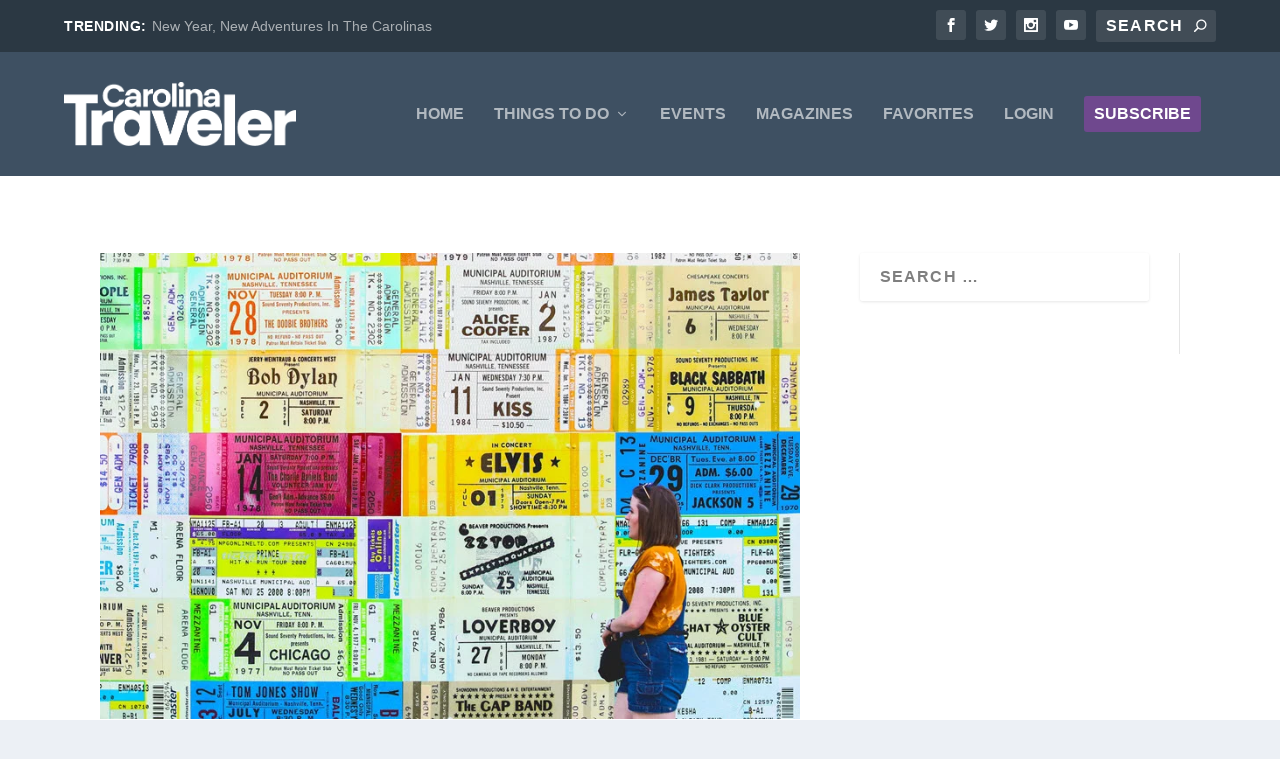

--- FILE ---
content_type: text/css
request_url: https://carolinatraveler.com/wp-content/cache/min/1/wp-content/plugins/memberpress/css/vendor/jquery-ui-timepicker-addon.css?ver=1767473175
body_size: -106
content:
.ui-timepicker-div .ui-widget-header{margin-bottom:8px}.ui-timepicker-div dl{text-align:left}.ui-timepicker-div dl dt{float:left;clear:left;padding:0 0 0 5px}.ui-timepicker-div dl dd{margin:0 10px 10px 40%}.ui-timepicker-div td{font-size:90%}.ui-tpicker-grid-label{background:none;border:none;margin:0;padding:0}.ui-timepicker-div .ui_tpicker_unit_hide{display:none}.ui-timepicker-div .ui_tpicker_time .ui_tpicker_time_input{background:none;color:inherit;border:none;outline:none;border-bottom:solid 1px #555;width:95%}.ui-timepicker-div .ui_tpicker_time .ui_tpicker_time_input:focus{border-bottom-color:#aaa}.ui-timepicker-rtl{direction:rtl}.ui-timepicker-rtl dl{text-align:right;padding:0 5px 0 0}.ui-timepicker-rtl dl dt{float:right;clear:right}.ui-timepicker-rtl dl dd{margin:0 40% 10px 10px}.ui-timepicker-div.ui-timepicker-oneLine{padding-right:2px}.ui-timepicker-div.ui-timepicker-oneLine .ui_tpicker_time,.ui-timepicker-div.ui-timepicker-oneLine dt{display:none}.ui-timepicker-div.ui-timepicker-oneLine .ui_tpicker_time_label{display:block;padding-top:2px}.ui-timepicker-div.ui-timepicker-oneLine dl{text-align:right}.ui-timepicker-div.ui-timepicker-oneLine dl dd,.ui-timepicker-div.ui-timepicker-oneLine dl dd>div{display:inline-block;margin:0}.ui-timepicker-div.ui-timepicker-oneLine dl dd.ui_tpicker_minute:before,.ui-timepicker-div.ui-timepicker-oneLine dl dd.ui_tpicker_second:before{content:':';display:inline-block}.ui-timepicker-div.ui-timepicker-oneLine dl dd.ui_tpicker_millisec:before,.ui-timepicker-div.ui-timepicker-oneLine dl dd.ui_tpicker_microsec:before{content:'.';display:inline-block}.ui-timepicker-div.ui-timepicker-oneLine .ui_tpicker_unit_hide,.ui-timepicker-div.ui-timepicker-oneLine .ui_tpicker_unit_hide:before{display:none}

--- FILE ---
content_type: text/css
request_url: https://carolinatraveler.com/wp-content/cache/min/1/wp-content/plugins/pretty-link-product-displays/css/pd-groups.css?ver=1767473175
body_size: -84
content:
.prli-pd-list-content{width:100%;display:flex;flex-direction:row-reverse}.prli-pd-list-item:not(:last-of-type){margin-bottom:45px}.prli-pd-list-item .prli-pd-image{float:right;margin:-15px 0 15px 15px}.prli-pd-list-item li:not(.prli-pd-list-content li){font-family:'Inter',sans-serif;font-size:32px;color:#363636}.prli-pd-group-grid-row{display:flex;flex-wrap:wrap;justify-content:center;margin:0 -15px;gap:2%}.prli-pd-group-grid-item{display:flex;max-width:44%;width:100%;padding:0 15px;margin:30px auto}.prli-pd-group-grid-item>*{flex:1}.prli-pd-group-grid-item .prli-pd-content{margin-top:20px}.prli-pd-group-grid-item .prli-pd-content{text-align:center}.prli-pd-group-grid-item .prli-pd-content .prli-pd-description-text{text-align:left!important}.prli-pd-group-grid-item .prli-pd-main-wrapper{flex-direction:column;align-items:center}.prli-pd-group-grid-item .prli-pd-image,.prli-pd-group-grid-item .prli-pd-content{flex:0 0 100%!important;max-width:100%!important}.prli-pd-group-grid-item .prli-pd-btns{flex-direction:column;text-align:center}.prli-pd-group-grid-item .prli-pd-btns .prli-pd-btn:not(:last-of-type){margin-bottom:15px}@media screen and (max-width:860px){.prli-pd-list-content .prli-pd-image{float:inherit;display:table-row}.prli-pd-list-content .prli-pd-content{width:100%;margin-top:20px}.prli-pd-list-item{margin-top:25px}.prli-pd-group-grid-item{max-width:100%;flex:0 0 100%}.prli-pd-group-grid-item .prli-pd-main-wrapper{text-align:center}}

--- FILE ---
content_type: text/css
request_url: https://carolinatraveler.com/wp-content/cache/min/1/wp-content/plugins/pretty-link-product-displays/css/product-main.css?ver=1767473175
body_size: 738
content:
.prli-product-display-form .prli-prdt-hide{display:none}#prli-prdt-badge-text{display:inline-block;padding:.4rem 1rem;background:linear-gradient(90deg,#ffab0a 0%,#ff9000 100%);color:#fff;font-family:"Inter",sans-serif;font-size:.8rem;border-radius:0 0 .5rem .5rem;position:absolute;max-width:150px;z-index:1;white-space:nowrap;overflow:hidden;text-overflow:ellipsis}#prli-prdt-title,#prli-prdt-price{color:#363636}h2#prli-prdt-title{padding:2px 0;font-size:1.5rem;font-family:"Inter",sans-serif;font-weight:700;margin:0 0 .5rem}p#prli-prdt-price{font-size:1rem;font-weight:700;font-family:"Inter",sans-serif;margin:0 0 .5rem}.prli-prdt-description-text{padding:.2rem 0;padding-bottom:1rem;color:#363636;font-size:.8rem;font-weight:400;font-family:"Inter",sans-serif;min-height:50px}.prli-prdt-description-text p{margin:0;font-size:1rem}.prli-prdt-description-text ul{padding:0 0 0 2rem;margin:.5rem 0 .5rem 1rem;list-style-type:disc}.prli-prdt-description-text li{margin:0 0 .5rem 0;display:list-item}.prli-prdt-btns .prli-prdt-btn{font-size:.8rem;padding:.6rem 1rem;border-radius:.5rem;text-decoration:none;cursor:pointer;font-family:"Inter",sans-serif;font-weight:700;color:#fff;transition:all 0.4s ease-in-out;text-align:center;min-width:37%;flex:1 1 auto;overflow:hidden;text-overflow:ellipsis;white-space:nowrap}.prli-prdt-btns{display:flex;margin-top:.2rem;gap:.5rem;flex-wrap:wrap}.prli-prdt-main-wrap{margin:3% 5% 0 0;display:flex;word-wrap:break-word;column-gap:2%}.prli-prdt-image-wrap{flex:0 0 40%;max-width:40%}.prli-prdt-detail-wrap{flex:0 0 60%;max-width:60%}div.prli-prdt-image-wrap img{max-width:100%;height:auto;max-height:300px;overflow:hidden;display:block;margin:auto;object-fit:contain}#prli-prdt-disclosure{font-size:.6rem;font-weight:300;color:#8e8e8e;margin-top:.2rem}div.prli-prdt-theme{border-radius:20px;background-color:#fff;border:1px solid #ccc;box-shadow:0 0 23px rgba(0,0,0,.1);padding:0 1rem 1rem;position:relative}.prli-prdt-theme.prli-prdt-theme-prli-sirius .prli-prdt-main-wrap{flex-direction:row-reverse}.prli-prdt-theme.prli-prdt-theme-prli-sirius .prli-prdt-detail-wrap{flex:0 0 55%;max-width:55%}.prli-prdt-theme.prli-prdt-theme-prli-sirius #prli-prdt-badge-text{right:1rem}.prli-prdt-theme.prli-prdt-theme-prli-pollux .prli-prdt-btns{flex-direction:column;text-align:center}.prli-prdt-theme.prli-prdt-theme-prli-vega .prli-prdt-main-wrap{flex-direction:row-reverse}.prli-prdt-theme.prli-prdt-theme-prli-vega .prli-prdt-btns{flex-direction:row-reverse;flex-direction:column-reverse;text-align:center}.prli-prdt-theme.prli-prdt-theme-prli-vega .prli-prdt-detail-wrap{flex:0 0 55%;max-width:55%}.prli-prdt-theme.prli-prdt-theme-prli-vega #prli-prdt-badge-text{right:1rem}.prli-prdt-theme.prli-prdt-theme-prli-epsilon .prli-prdt-main-wrap{flex-wrap:wrap}.prli-prdt-theme.prli-prdt-theme-prli-epsilon .prli-prdt-detail-wrap{flex-basis:55%}.prli-prdt-theme.prli-prdt-theme-prli-epsilon .prli-prdt-btns{width:100%;justify-content:space-between;padding:0 .5rem;margin-top:.5rem}.prli-prdt-theme.prli-prdt-theme-prli-epsilon .prli-prdt-btns .prli-prdt-btn{min-width:20%}.prli-prdt-theme.prli-prdt-theme-prli-epsilon #prli-prdt-disclosure{margin:0;padding:.2rem .5rem}.prli-prdt-theme.prli-prdt-theme-prli-zuben .prli-prdt-main-wrap{flex-wrap:wrap}.prli-prdt-theme.prli-prdt-theme-prli-zuben .prli-prdt-btns{width:100%;justify-content:flex-end;margin-top:.5rem;border-top:1px #8e8e8e8c solid;padding-top:.5rem}.prli-prdt-theme.prli-prdt-theme-prli-zuben .prli-prdt-btns .prli-prdt-btn{min-width:20%}.prli-prdt-theme.prli-prdt-theme-prli-zuben .prli-prdt-detail-wrap{flex-basis:55%}.prli-prdt-theme.prli-prdt-theme-prli-zuben .prli-prdt-disclosure-wrap{margin:0;padding:.2rem .5rem;width:100%;text-align:end}.prli-prdt-theme.prli-prdt-theme-prli-zuben #prli-prdt-disclosure{margin:0}.prli-prdt-theme-prli-grid-item{max-width:96%}.prli-prdt-theme-prli-grid-item .prli-prdt-main-wrap{flex-direction:column}.prli-prdt-theme-prli-grid-item .prli-prdt-image-wrap,.prli-prdt-theme-prli-grid-item .prli-prdt-detail-wrap{max-width:unset}@media screen and (max-width:720px){#prli-prdt-badge-text{padding:.5rem 1rem}.prli-prdt-theme.prli-prdt-theme-prli-basic .prli-prdt-image-wrap,.prli-prdt-theme.prli-prdt-theme-prli-pollux .prli-prdt-image-wrap,.prli-prdt-theme.prli-prdt-theme-prli-vega .prli-prdt-image-wrap{flex:0 0 45%;max-width:45%}.prli-prdt-theme.prli-prdt-theme-prli-basic .prli-prdt-detail-wrap,.prli-prdt-theme.prli-prdt-theme-prli-pollux .prli-prdt-detail-wrap,.prli-prdt-theme.prli-prdt-theme-prli-vega .prli-prdt-detail-wrap{flex:0 0 55%;max-width:55%}.prli-prdt-theme.prli-prdt-theme-prli-sirius .prli-prdt-main-wrap,.prli-prdt-theme.prli-prdt-theme-prli-pollux .prli-prdt-main-wrap,.prli-prdt-theme.prli-prdt-theme-prli-vega .prli-prdt-main-wrap,.prli-prdt-theme.prli-prdt-theme-prli-epsilon .prli-prdt-main-wrap,.prli-prdt-theme.prli-prdt-theme-prli-zuben .prli-prdt-main-wrap{margin-right:0;margin-top:5%}h2#prli-prdt-title{font-size:1.2rem}.prli-prdt-btns .prli-prdt-btn{font-size:.6rem;padding:.6rem 1rem}div.prli-prdt-theme{padding-bottom:.5rem}p#prli-prdt-price{margin-bottom:.3rem}.prli-prdt-theme.prli-prdt-theme-prli-pollux .prli-prdt-description-text,.prli-prdt-theme.prli-prdt-theme-prli-vega .prli-prdt-description-text{min-height:unset}}@media screen and (max-width:420px){.prli-prdt-theme.prli-prdt-theme-prli-sirius .prli-prdt-main-wrap,.prli-prdt-theme.prli-prdt-theme-prli-pollux .prli-prdt-main-wrap{margin-top:7%}.prli-prdt-detail-wrap{margin-top:2px}.prli-prdt-description-text{min-height:unset}h2#prli-prdt-title{font-size:.8rem;margin:0}p#prli-prdt-price{font-size:.8rem;margin:0}.prli-prdt-description-text{font-size:.6rem}.prli-prdt-btns .prli-prdt-btn{font-size:.4rem;padding:.3rem .6rem;border-radius:3px}#prli-prdt-disclosure{font-size:.4rem;margin:0}#prli-prdt-badge-text{font-size:.4rem;padding:.3rem .6rem;border-radius:0 0 5px 5px}div.prli-prdt-theme{padding:0 1rem .4rem;border-radius:10px}.prli-prdt-btns{gap:.3rem}}

--- FILE ---
content_type: text/css
request_url: https://carolinatraveler.com/wp-content/et-cache/8878/et-core-unified-tb-14318-tb-7769-8878.min.css?ver=1768841413
body_size: 848
content:
.et_pb_post_title_0_tb_body .et_pb_title_container h1.entry-title,.et_pb_post_title_0_tb_body .et_pb_title_container h2.entry-title,.et_pb_post_title_0_tb_body .et_pb_title_container h3.entry-title,.et_pb_post_title_0_tb_body .et_pb_title_container h4.entry-title,.et_pb_post_title_0_tb_body .et_pb_title_container h5.entry-title,.et_pb_post_title_0_tb_body .et_pb_title_container h6.entry-title{font-weight:700;text-transform:none}.et_pb_post_title_0_tb_body .et_pb_title_container .et_pb_title_meta_container,.et_pb_post_title_0_tb_body .et_pb_title_container .et_pb_title_meta_container a{font-size:12px;text-align:left}.et_pb_section .et_pb_post_title_0_tb_body.et_pb_post_title{margin-bottom:0px!important;padding-bottom:0px!important}.et_pb_post_title_0_tb_body .et_pb_title_featured_container img{height:auto;max-height:none}.et_pb_text_0_tb_body{padding-top:0px!important;padding-bottom:10px!important;margin-top:0px!important;margin-bottom:1px!important}.et_pb_post_content_0_tb_body{color:rgba(0,0,0,0.85)!important;font-family:'Oxygen',Helvetica,Arial,Lucida,sans-serif;line-height:1.3em;text-align:left;padding-top:1px;margin-top:1px}.et_pb_post_content_0_tb_body p{line-height:1.3em}.et_pb_post_content_0_tb_body.et_pb_post_content a{color:#0C71C3!important}.et_pb_post_content_0_tb_body a{font-family:'Oxygen',Helvetica,Arial,Lucida,sans-serif;font-weight:600;text-decoration:underline;-webkit-text-decoration-color:#0C71C3;text-decoration-color:#0C71C3}.et_pb_post_content_0_tb_body ul li{line-height:1.1em;font-family:'Oxygen',Helvetica,Arial,Lucida,sans-serif;font-size:16px;line-height:1.1em;text-align:left}.et_pb_post_content_0_tb_body ol li{line-height:1.1em}.et_pb_post_content_0_tb_body ol{font-family:'Oxygen',Helvetica,Arial,Lucida,sans-serif;font-size:16px;line-height:1.1em;text-align:left}.et_pb_post_content_0_tb_body.et_pb_post_content blockquote,.et_pb_text_2_tb_body h1,.et_pb_text_2_tb_body h5{color:#8300E9!important}.et_pb_post_content_0_tb_body blockquote{font-family:'Georgia',Georgia,"Times New Roman",serif;font-size:18px}.et_pb_post_content_0_tb_body h1{font-family:'Poppins',Helvetica,Arial,Lucida,sans-serif;font-weight:800;font-size:36px;color:rgba(0,0,0,0.85)!important;line-height:1.1em;text-align:left}.et_pb_post_content_0_tb_body h2{font-family:'Poppins',Helvetica,Arial,Lucida,sans-serif;font-weight:700;font-size:30px;color:rgba(0,0,0,0.85)!important;line-height:1.1em;text-align:left}.et_pb_post_content_0_tb_body h3{font-family:'Poppins',Helvetica,Arial,Lucida,sans-serif;font-weight:600;font-size:24px;color:rgba(0,0,0,0.85)!important;line-height:1.1em;text-align:left}.et_pb_post_content_0_tb_body h4{font-family:'Poppins',Helvetica,Arial,Lucida,sans-serif;font-weight:600;font-size:20px;color:rgba(0,0,0,0.85)!important;line-height:1.1em;text-align:left}.et_pb_post_content_0_tb_body h5{font-family:'Poppins',Helvetica,Arial,Lucida,sans-serif;font-weight:300;text-transform:uppercase;font-size:19px;color:rgba(0,0,0,0.85)!important;line-height:1.1em;text-align:left}.et_pb_post_content_0_tb_body h6{font-family:'Poppins',Helvetica,Arial,Lucida,sans-serif;font-weight:600;font-size:16px;color:rgba(0,0,0,0.85)!important;line-height:1.1em;text-align:left}.et_pb_text_1_tb_body h4{font-family:'Poppins',Helvetica,Arial,Lucida,sans-serif;font-weight:600;font-size:19px;line-height:1.4em}.et_pb_text_1_tb_body{padding-top:10px!important;padding-right:10px!important;padding-bottom:10px!important;padding-left:10px!important;margin-bottom:0px!important;box-shadow:0px 2px 18px 0px #8300E9}.et_pb_text_2_tb_body{line-height:1.1em;font-family:'Poppins',Helvetica,Arial,Lucida,sans-serif;font-weight:600;font-size:18px;line-height:1.1em}.et_pb_text_2_tb_body h4{font-family:'Poppins',Helvetica,Arial,Lucida,sans-serif;font-weight:600;font-size:19px;color:#8300E9!important}.et_pb_blog_0_tb_body .et_pb_post .entry-title a,.et_pb_blog_0_tb_body .not-found-title{font-family:'Poppins',Helvetica,Arial,Lucida,sans-serif!important;font-weight:700!important;text-transform:none!important;color:#000000!important}.et_pb_blog_0_tb_body .et_pb_post .entry-title,.et_pb_blog_0_tb_body .not-found-title{font-size:18px!important;line-height:1.1em!important}.et_pb_blog_0_tb_body .et_pb_post,.et_pb_blog_0_tb_body .et_pb_post .post-content *{color:#000000!important}.et_pb_blog_0_tb_body .et_pb_post p{line-height:1.4em}.et_pb_blog_0_tb_body .et_pb_post .post-content,.et_pb_blog_0_tb_body.et_pb_bg_layout_light .et_pb_post .post-content p,.et_pb_blog_0_tb_body.et_pb_bg_layout_dark .et_pb_post .post-content p{font-family:'Oxygen',Helvetica,Arial,Lucida,sans-serif;line-height:1.4em}.et_pb_blog_0_tb_body .et_pb_post .post-meta,.et_pb_blog_0_tb_body .et_pb_post .post-meta a{font-family:'Oxygen',Helvetica,Arial,Lucida,sans-serif;color:#7CDA24!important}.et_pb_blog_0_tb_body .et_pb_post div.post-content a.more-link{font-size:16px;color:#0C71C3!important}.et_pb_blog_0_tb_body .et_pb_post .post-content a,.et_pb_blog_0_tb_body.et_pb_bg_layout_light .et_pb_post .post-content a,.et_pb_blog_0_tb_body.et_pb_bg_layout_dark .et_pb_post .post-content a{font-family:'Poppins',Helvetica,Arial,Lucida,sans-serif;font-weight:600;line-height:1.4em}.et_pb_blog_0_tb_body .et_pb_post .post-content ul li,.et_pb_blog_0_tb_body.et_pb_bg_layout_light .et_pb_post .post-content ul li,.et_pb_blog_0_tb_body.et_pb_bg_layout_dark .et_pb_post .post-content ul li li{font-family:'Oxygen',Helvetica,Arial,Lucida,sans-serif;font-size:18px;line-height:1.4em;text-align:left}.et_pb_blog_0_tb_body .et_pb_post .post-content ol li,.et_pb_blog_0_tb_body.et_pb_bg_layout_light .et_pb_post .post-content ol li,.et_pb_blog_0_tb_body.et_pb_bg_layout_dark .et_pb_post .post-content ol li li{font-family:'Oxygen',Helvetica,Arial,Lucida,sans-serif;font-size:16px;line-height:1.4em}.et_pb_blog_0_tb_body .et_pb_post .post-content blockquote,.et_pb_blog_0_tb_body.et_pb_bg_layout_light .et_pb_post .post-content blockquote,.et_pb_blog_0_tb_body.et_pb_bg_layout_dark .et_pb_post .post-content blockquote{font-family:'Georgia',Georgia,"Times New Roman",serif;font-size:16px;line-height:1.4em}.et_pb_blog_0_tb_body article.et_pb_post{box-shadow:0px 2px 18px 0px rgba(0,0,0,0.3)}.et_pb_section_0_tb_footer{padding-top:0px;padding-bottom:0px}.et_pb_section_0_tb_footer.et_pb_section{background-color:#f4f4f4!important}.et_pb_image_0_tb_footer{text-align:left;margin-left:0}.et_pb_divider_0_tb_footer{padding-top:0px;padding-bottom:0px;margin-top:-22px!important;margin-bottom:6px!important}.et_pb_divider_0_tb_footer:before{border-top-color:#000000;width:auto;top:0px;right:0px;left:0px}ul.et_pb_social_media_follow_0_tb_footer a.icon{border-radius:20px 20px 20px 20px}.et_pb_social_media_follow_0_tb_footer li a.icon:before{font-size:13px;line-height:26px;height:26px;width:26px}.et_pb_social_media_follow_0_tb_footer li a.icon{height:26px;width:26px}.et_pb_text_0_tb_footer.et_pb_text,.et_pb_text_1_tb_footer.et_pb_text,.et_pb_text_2_tb_footer.et_pb_text{color:#000000!important}.et_pb_text_0_tb_footer,.et_pb_text_1_tb_footer,.et_pb_text_2_tb_footer{font-family:'Oxygen',Helvetica,Arial,Lucida,sans-serif}.et_pb_text_0_tb_footer.et_pb_text a,.et_pb_text_1_tb_footer.et_pb_text a,.et_pb_text_2_tb_footer.et_pb_text a{color:#000000!important;transition:color 300ms ease 0ms}.et_pb_text_0_tb_footer.et_pb_text a:hover,.et_pb_text_1_tb_footer.et_pb_text a:hover,.et_pb_text_2_tb_footer.et_pb_text a:hover{color:#6f488e!important}.et_pb_social_media_follow_network_0_tb_footer a.icon,.et_pb_social_media_follow_network_1_tb_footer a.icon{background-color:#000000!important}.et_pb_social_media_follow_network_2_tb_footer a.icon{background-color:#a82400!important}.et_pb_column_3_tb_footer{padding-left:0px}@media only screen and (min-width:981px){.et_pb_row_0_tb_footer,.page .et_pb_row_0_tb_footer.et_pb_row,.single .et_pb_row_0_tb_footer.et_pb_row{width:85%}.et_pb_row_0_tb_footer{max-width:1300px}.et_pb_image_0_tb_footer{width:100%}}@media only screen and (max-width:980px){.et_pb_row_0_tb_footer,.page .et_pb_row_0_tb_footer.et_pb_row,.single .et_pb_row_0_tb_footer.et_pb_row{width:85%}.et_pb_row_0_tb_footer{max-width:1300px}.et_pb_image_0_tb_footer{width:100%}.et_pb_image_0_tb_footer .et_pb_image_wrap img{width:auto}.et_pb_divider_0_tb_footer{margin-top:-22px!important;margin-bottom:6px!important}.et_pb_column_3_tb_footer{padding-left:0px}}@media only screen and (max-width:767px){.et_pb_image_0_tb_footer{width:60%;text-align:center;margin-left:auto;margin-right:auto}.et_pb_image_0_tb_footer .et_pb_image_wrap img{width:auto}.et_pb_divider_0_tb_footer{margin-bottom:5px!important;width:70%}.et_pb_column_1_tb_footer{display:flex;margin-top:-12px!important}.et_pb_column_2_tb_footer{display:flex;margin-top:-25px!important}.et_pb_column_3_tb_footer{padding-top:0px;padding-left:0px;margin-top:-14px!important}.et_pb_divider_0_tb_footer.et_pb_module{margin-left:auto!important;margin-right:auto!important}}